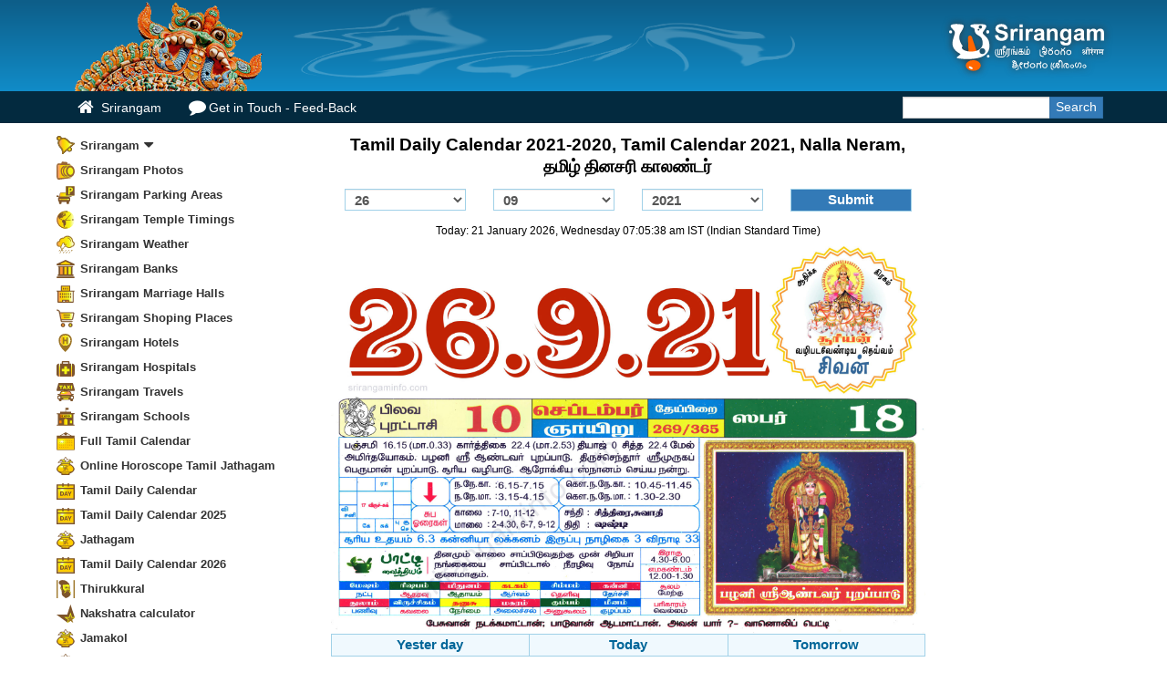

--- FILE ---
content_type: text/html
request_url: https://srirangaminfo.com/Tamil-daily-calendar.php?date=26/09/2021
body_size: 12763
content:
<!DOCTYPE html>
<html lang="en">
    <head>
<meta http-equiv="content-type" content="text/html; charset=UTF-8">
<meta charset="utf-8">
<meta http-equiv="Pragma">
<meta http-equiv="Cache-Control" content="private, max-age=5400, pre-check=5400">
<meta name="keywords" content="tamil daily calendar 2021,tamil, tamil calendar, tamil daily calendar, tamil, tamil calendar, tamil monthly calendar, tamil, tamil calendar, tamil daily calendar, tamil, tamil calendar, tamil monthly calendar,tamil, tamil calendar, tamil daily calendar, nalla neram, nalla neram, ragu kalam, rahu kalam, yema gandam, yema gantam, yama gandam">
<meta name="description" content="tamil daily calendar 2021 2025 2024 2023 2022 2021 - 2010 - now online - wedding dates, nalla neram, daily & monthly calendar, rahu kalam -Begin your journey at a blessed time & lord Sriranganathar." >
<meta name="theme-color" content="#0d5f8b">
<meta name="msapplication-navbutton-color" content="#0d5f8b">
<meta name="mobile-web-app-capable" content="yes">
<meta name="mobile-web-app-status-bar-style" content="#0d5f8b">
<link rel="shortcut icon" href="img/favicon.ico">
<title>★ Tamil Daily Calendar 2021-2020 தமிழ் தினசரி காலண்டர் 2021-2020</title>
<meta name="viewport" content="width=device-width, initial-scale=1.0, maximum-scale=1.0, user-scalable=no">
<link href="s-CSS.php" rel="stylesheet">
        <!--[if lt IE 9]>
          <script src="//html5shim.googlecode.com/svn/trunk/html5.js"></script>
        <![endif]-->
        <link rel="apple-touch-icon" href="img/apple-touch-icon.png">
        <link rel="apple-touch-icon" sizes="72x72" href="img/apple-touch-icon-72x72.png">
        <link rel="apple-touch-icon" sizes="114x114" href="img/apple-touch-icon-114x114.png">
        <script type="text/javascript" src="js-m/jquery.min.js"></script>
        <script type="text/javascript"> var TamilCalcNxt="27/09/2021"; var TamilCalcPrev="25/09/2021";</script>
        <script>
        /*! Zoomify - v0.2.5 - https://github.com/indrimuska/zoomify - (c) 2015 Indri Muska - MIT */

!function(z){Zoomify=function(o,i){var t=this;this._zooming=!1,this._zoomed=!1,this._timeout=null,this.$shadow=null,this.$image=z(o).addClass("zoomify"),this.options=z.extend({},Zoomify.DEFAULTS,this.$image.data(),i),this.$image.on("click",function(){t.zoom()}),z(window).on("resize",function(){t.reposition()}),z(document).on("scroll",function(){t.reposition()}),z(window).on("keyup",function(o){t._zoomed&&27==o.keyCode&&t.zoomOut()})},Zoomify.DEFAULTS={duration:200,easing:"linear",scale:.9},Zoomify.prototype.transition=function(o,i){o.css({"-webkit-transition":i,"-moz-transition":i,"-ms-transition":i,"-o-transition":i,transition:i})},Zoomify.prototype.addTransition=function(o){this.transition(o,"all "+this.options.duration+"ms "+this.options.easing)},Zoomify.prototype.removeTransition=function(o,i){var t=this;clearTimeout(this._timeout),this._timeout=setTimeout(function(){t.transition(o,""),z.isFunction(i)&&i.call(t)},this.options.duration)},Zoomify.prototype.transform=function(o){this.$image.css({"-webkit-transform":o,"-moz-transform":o,"-ms-transform":o,"-o-transform":o,transform:o})},Zoomify.prototype.transformScaleAndTranslate=function(o,i,t,n){this.addTransition(this.$image),this.transform("scale("+o+") translate("+i+"px, "+t+"px)"),this.removeTransition(this.$image,n)},Zoomify.prototype.zoom=function(){this._zooming||(this._zoomed?this.zoomOut():this.zoomIn())},Zoomify.prototype.zoomIn=function(){var o=this,i=this.$image.css("transform");this.transition(this.$image,"none"),this.transform("none");var t=this.$image.offset(),n=this.$image.outerWidth(),s=this.$image.outerHeight(),a=this.$image[0].naturalWidth||1/0,e=this.$image[0].naturalHeight||1/0,m=z(window).width(),r=z(window).height(),h=Math.min(a,m*this.options.scale)/n,d=Math.min(e,r*this.options.scale)/s,f=Math.min(h,d),u=(-t.left+(m-n)/2)/f,c=(-t.top+(r-s)/2+z(document).scrollTop())/f;this.transform(i),this._zooming=!0,this.$image.addClass("zoomed").trigger("zoom-in.zoomify"),setTimeout(function(){o.addShadow(),o.transformScaleAndTranslate(f,u,c,function(){o._zooming=!1,o.$image.trigger("zoom-in-complete.zoomify")}),o._zoomed=!0})},Zoomify.prototype.zoomOut=function(){var o=this;this._zooming=!0,this.$image.trigger("zoom-out.zoomify"),this.transformScaleAndTranslate(1,0,0,function(){o._zooming=!1,o.$image.removeClass("zoomed").trigger("zoom-out-complete.zoomify")}),this.removeShadow(),this._zoomed=!1},Zoomify.prototype.reposition=function(){this._zoomed&&(this.transition(this.$image,"none"),this.zoomIn())},Zoomify.prototype.addShadow=function(){var o=this;this._zoomed||(o.$shadow&&o.$shadow.remove(),this.$shadow=z('<div class="zoomify-shadow"></div>'),z("body").append(this.$shadow),this.addTransition(this.$shadow),this.$shadow.on("click",function(){o.zoomOut()}),setTimeout(function(){o.$shadow.addClass("zoomed")},10))},Zoomify.prototype.removeShadow=function(){var o=this;this.$shadow&&(this.addTransition(this.$shadow),this.$shadow.removeClass("zoomed"),this.$image.one("zoom-out-complete.zoomify",function(){o.$shadow&&o.$shadow.remove(),o.$shadow=null}))},z.fn.zoomify=function(t){return this.each(function(){var o=z(this),i=o.data("zoomify");i||o.data("zoomify",i=new Zoomify(this,"object"==typeof t&&t)),"string"==typeof t&&0<=["zoom","zoomIn","zoomOut","reposition"].indexOf(t)&&i[t]()})}}(jQuery);
        </script>
<style type="text/css">.tamil_daily_calendar {
    line-height: 2.4rem;
    font-size: 1.9rem;
    text-align: center;
    font-weight: bold;
}

.tamil_calendar .btn,
.tamil_calendar select {
    min-width: 85px;
    font-weight: bold;
    border: 1px solid #a1d1e8;
    margin: 10px 0;
}

.tamil_calendar .btn {
    width: 100%;
}

.tamilcalendarnv a {
    color: #006699;
    font-weight: bold;
    font-size: 1.5rem;
}

.tamilcalendarnv {
    margin-top: 10px 0;
    position: relative;
}

.tamil_calendar select,
.tamil_calendar .btn {
    font-weight: bold;
    font-size: 1.5rem;
}

.Tamil-daily-calendar-P,
.Tamil-daily-calendar-C,
.Tamil-daily-calendar-T {
    background: #f0f9fe;
    border: 1px solid #a1d1e8;
}

.Tamil-daily-calendar-P,
.Tamil-daily-calendar-C {
    border-right: none;
}

.tamilcalendar_GFG {
    font-size: 1.9rem;
    font-weight: bold;
    color: #2E2E2E;
    margin-top: 10px;
}
/* --------------- */
.i1 {
  height: 56px;
  background-position: 2px 0px;
}
.i2 {
  height: 56px;
  background-position: -59px 0px;
}
.i3 {
  height: 56px;
  background-position: -117px 0px;
}
.i4 {
  height: 56px;
  background-position: -175px 0px;
}
.i5 {
  height: 56px;
  background-position: -239px 0px;
}
.i6 {
  height: 56px;
  background-position: -294px 0px;
}
.i7 {
  height: 56px;
  background-position: -352px 0px;
}
.i8 {
  height: 56px;
  background-position: -410px 0px;
}
.i9 {
  height: 56px;
  background-position: -468px 0px;
}
.i10 {
  height: 56px;
  background-position: -526px 0px;
}
.i11 {
  height: 56px;
  background-position: -585px 0px;
}
.i12 {
  height: 56px;
  background-position: -641px 0px;
}
.calendaricon {
  border: 5px solid #69c;
  float: left;
  width: 62px;
  height: 62px;
  margin: 0 15px 0 0;
  background-image: url(img/dailycalendaricon.jpg);
  background-repeat: no-repeat;
}
.tamilcalendar-heading
{
    height: 65px; padding:2px 0 !important;
}
.tamilcalendar-title
{
margin:0;
font-size:1.6rem;font-weight: bold;
  }

.arrow {
  border: solid #FF6633;
  border-width: 0 3px 3px 0;
  display: inline-block;
  padding: 3px;
  margin:10px 5px 0 0;
}

.right {
  transform: rotate(-45deg);
  -webkit-transform: rotate(-45deg);
   -webkit-transition: transform .1s linear
}
.down {
  transform: rotate(45deg);
  -webkit-transform: rotate(45deg);
  -webkit-transition: transform .1s linear
}
.tamil_daily_calendar_li
{
    margin-top: 10px;cursor: pointer;
}
.tamil_daily_calendar_li p
{
    font-size:1.2rem; margin-top:2px;
}
.panel-default{
    padding: 5px;border-radius: 0 !important; border:1px solid #DAEDF6;
}
.tamilcalendarcss {
    border-collapse: collapse;
    border-bottom: 1px solid #eee;
    margin: 3px auto 0

}
.tamilcalendarcss th{
    color: #99CCFF;
    } .tamilcalendardiv img
    {
        margin:  0 auto;
    }

/* --------------------------------- */
.zoomify { cursor: pointer; cursor: -webkit-zoom-in; cursor: zoom-in; }
.zoomify.zoomed { cursor: -webkit-zoom-out; cursor: zoom-out; padding: 0; margin: 0; border: none; border-radius: 0; box-shadow: none; position: relative; z-index: 1501; }
.zoomify-shadow { position: fixed; top: 0; left: 0; right: 0; bottom: 0; width: 100%; height: 100%; display: block; z-index: 1500; background: rgba(0, 0, 0 , .3); opacity: 0; }
.zoomify-shadow.zoomed { opacity: 1; cursor: pointer; cursor: -webkit-zoom-out; cursor: zoom-out; }
/* --------------------------------- */
</style> <script>
//Resize window
function resize() {
  if ($(window).width() < 700) {     $('.tamil_calendar_mobile').removeClass('container').addClass('container-fluid');  }
  else
  { $('.tamil_calendar_mobile').removeClass('container-fluid').addClass('container');}
}
$(window).on('resize load', function() {
  resize()
});
</script>
</head>
<body>
 <div id="srirangam_hd">
            <div class="container" id="srirangam_c">
                <div class="row">
                    <div class="col-lg-6 col-md-6 srirangam_rjm"><img src="img/srirangaminfo_heighres.png" height="100" alt="srirangam"></div>
                    <div class="col-lg-6 col-md-6">
                        <div class="pull-right-sm" id="srirangam"><img alt="srirangam" src="img/srirangam.svg" onerror="this.src='img/srirangam.png'"></div>
                    </div>
                </div>
            </div>
        </div>
<!-- Begin Navbar -->
<div id="nav">
  <div class="srirangam_menu navbar navbar-static-top">
    <div class="container">
   <ul class="nav navbar-nav ssr_tp" style="float:left">
        <li class="hidden-lg hidden-md btn_s" id="btn_s">
        <a href="#">
        <span class="hm"></span>
        <span class="hm"></span>
        <span class="hm"></span></a>
        </li>
          <li><a href="/" class="hidden-xs"id="ssr_h"><span class="f home"></span> Srirangam</a></li>
          <li><a href="cmt.php" class="hidden-xs" ><span class="f feedback"></span>Get in Touch - Feed-Back</a></li>
          </ul>
       <form class="navbar-form form-inline navbar-right ml-auto" method="post" action="search">
            <div class="input-group search-box">
                <input type="text" class="form-control">
                <span class="input-group-btn">
                    <button type="submit" class="btn btn-primary"><span>Search</span></button>
                </span>
            </div>
        </form>
      </div>
      </div>
    </div>
<!-- /.navbar -->
<!-- Begin Body -->
<div class="container tamil_calendar_mobile">
<div class="row">
<div id="sidemnu"  class="top fixedsticky col-md-3 col-lg-3 hidden-xs hidden-sm visible-lg visible-md">
<ul id="MainMenu">
<li><a href="#sub1"  class="Srirangamico" title="Srirangam" data-toggle="collapse" data-parent="#MainMenu">Srirangam<span class="f fad"></span></a>
<ul class="collapse" id="sub1">
    <li><a href="Srirangam-Temple.php"  title="Srirangam Temple informations">Srirangam Temple</a></li>
    <li><a href="Srirangam-Vaikunda-Ekadasi.php" title="Srirangam Vaikunda Ekadasi">Srirangam Vaikunda Ekadasi</a></li>
    <li><a href="Srirangam-festivals.php" title="Srirangam Festivals">Srirangam Festivals</a></li>
    <li><a href="Srirangam-History.php" title="Srirangam History">Srirangam History</a></li> 
    <li><a href="Srirangam-Tradition.php" title="Srirangam Tradition">Srirangam Tradition </a> </li>
    <li><a href="Srirangam_%20Alvars.php" title="Srirangam Alvars">Srirangam Alvars</a></li>
    <li><a href="Srirangam-puja.php" title="Srirangam&#039;s Puja">Srirangam&#039;s Puja</a></li>
    <li><a href="Srirangam-Temple-Cholas-Donation.php" title="Srirangam Temple Chola&#039;s Donation">Srirangam Temple Chola&#039;s Donation</a></li>
    <li><a href="Srirangam-Ramanujar-invastion.php" title="Srirangm Ramanujar invasion to Srirangam">Srirangam Ramanujar Invasion</a></li>    
    <li><a href="Srirangam-Temple-Sanctuary.php" title="srirangam Gold Sanctuary">Srirangam Temple Sanctuary</a></li>
    <li><a href="Srirangam_kovil_ozhugu.php" title="Ancient Srirangam Tradition and Rites">Srirangam Tradition and Rites</a></li>
    <li><a href="Srirangam_%20and_Sriranganathar_%20Photos.php" title="Srirangam and Sriranganathar Photos">Srirangam and Sriranganathar Photos</a></li>
    <li><a href="Srirangam-Map.php"  title="Srirangam Map"> Srirangam Map</a></li>
	<li><a href="Free-Web-Directory" title="free link submit">Free Web Directory</a></li>
	<li><a href="tamilnews.php"  title="Tamil news Puthiaythalaimurai tv live">Tamil News</a></li>
	<li><a href="prohithar.php"  title="Sirangam Prohithar List">Srirangam Prohithar</a></li>
</ul>
</li>
<li><a href="/srirangamphotos" title="Srirangam photos" class="SrirangamPhotos">Srirangam Photos</a></li>
<li><a href="Srirangam-parking-areas.php"  title="Srirangam Parking Areas" class="Srirangam-parking-areas">Srirangam Parking Areas</a></li>
<li><a href="Sirangam-Temple-Timings.php"  title="Sirangam Temple Timings" class="Sirangam-Temple-Timings">Srirangam Temple Timings</a></li>
<li><a href="Srirangam-Weather.php"  title="Srirangam Weather" class="s Srirangam-Weather">Srirangam Weather</a></li>
<li><a href="Srirangam-Banks.php"  title="Srirangam Banks" class="s Srirangam-Banks">Srirangam Banks </a></li>
<li><a href="Srirangam-Marriage-Halls.php" title="Srirangam Marriage Halls" class="Srirangam-Marriage-Halls">Srirangam Marriage Halls</a></li>
<li><a href="Srirangam-Shoping-Places.php"  title="Srirangam Shoping Places" class="Srirangam-Shoping-Places">Srirangam Shoping Places</a></li>
<li><a href="Srirangam-Hotels.php" title="Srirangam Srirangam Hotels &amp; Lodge" class="Srirangam-Hotels">Srirangam Hotels</a></li>
        
<li><a href="Srirangam-Hospitals.php"  title="Srirangam Doctors" class="s Srirangam-Hospitals">Srirangam Hospitals</a></li>
<li><a href="Srirangam-Travels.php"  title="Srirangam Travels" class="Srirangam-Travels">Srirangam Travels</a></li>
<li><a href="Srirangam-Schools.php"  title="Srirangam Schools" class="Srirangam-Schools">Srirangam Schools</a></li>
<li><a href="http://tamilcalendarz.com/tamilcalendar.php" title="tamil calendar" class="tamilcalendar">Full Tamil Calendar</a></li>
<li><a href="Jathagam-tamil.php" title="Online Horoscope Tamil Jathagam" class="s Marriage-calculator">Online Horoscope Tamil Jathagam</a></li>
<li><a title="tamil calendar" href="Tamil-daily-calendar.php" class="Tamil-daily-calendar">Tamil Daily Calendar</a></li>
<li><a title="tamil calendar 2025" href="Tamil-daily-calendar.php?y=2025" class="Tamil-daily-calendar">Tamil Daily Calendar 2025</a></li>
<li><a href="free-tamil-jathagam.php" title="Tamil Jathagam" class="s Marriage-calculator">Jathagam</a></li>
<li><a title="tamil calendar 2026" href="Tamil-daily-calendar.php?y=2026" class="Tamil-daily-calendar">Tamil Daily Calendar 2026</a></li>
<li><a href="thirukkural.php"  title="Thirukkural" class="Thirukkural">Thirukkural</a></li>
<li><a href="nakshatra-calculator-find-birth-star.php"  title="Nakshatra calculator" class="s Nakshatra-calculator">Nakshatra calculator</a></li>
<li><a href="jamakol.php" title="Free Jamakol App/Software" class="s Marriage-calculator">Jamakol</a></li>
<li><a href="porutham.php" title="Marriage Match by Star" class="s Marriage-calculator">Marriage calculator</a></li>
<li><a href="srirangam-video.php" title="srirangam video" class="s Srirangam-Video">Srirangam Video</a></li>
<li><a href="search" title="Web Search" class="Web-Search">Web Search</a></li>
<li><a title="Today Petrol Price" href="petrol-price.php" class="Srirangam-parking-areas">Petrol Price Today</a></li>
<li><a title="Today Diesel Price" href="diesel-price.php"  class="Srirangam-parking-areas">Diesel Price Today</a></li>
<li class="menulast"><a rel="nofollow" href="cmt.php"  title="Feed Back" class="s Feed-Back">Comments-Feed Back</a></li>
</ul>
<hr/><h2 class='tamilcalendar-title'>Tamil Calendar Quick Link</h2></hr>
<table class='tamilcalendarcss col-xs-12 hidden-xs hidden-sm visible-lg visible-md'>
<tr><th colspan=7><a href='Tamil-monthly-calendar.php?tamilcalendar=january/2021'  title='Tamil Calendar January 2021'>Tamil Calendar January 2021</a></th></tr>
<tr><th>Sat</th><th>Sun</th><th>Mon</th><th>Tue</th><th>Wed</th><th>Thu</th><th>Fri</th></tr><tr><td>&nbsp;</td><td>&nbsp;</td><td>&nbsp;</td><td>&nbsp;</td><td>&nbsp;</td><td>&nbsp;</td><td><a href='Tamil-daily-calendar.php?date=01/01/2021' title='1 January 2021' >1</a></td></tr><tr><td><a href='Tamil-daily-calendar.php?date=02/01/2021' title='2 January 2021' >2</a></td><td><a href='Tamil-daily-calendar.php?date=03/01/2021' title='3 January 2021' >3</a></td><td><a href='Tamil-daily-calendar.php?date=04/01/2021' title='4 January 2021' >4</a></td><td><a href='Tamil-daily-calendar.php?date=05/01/2021' title='5 January 2021' >5</a></td><td><a href='Tamil-daily-calendar.php?date=06/01/2021' title='6 January 2021' >6</a></td><td><a href='Tamil-daily-calendar.php?date=07/01/2021' title='7 January 2021' >7</a></td><td><a href='Tamil-daily-calendar.php?date=08/01/2021' title='8 January 2021' >8</a></td></tr><tr><td><a href='Tamil-daily-calendar.php?date=09/01/2021' title='9 January 2021' >9</a></td><td><a href='Tamil-daily-calendar.php?date=10/01/2021' title='10 January 2021' >10</a></td><td><a href='Tamil-daily-calendar.php?date=11/01/2021' title='11 January 2021' >11</a></td><td><a href='Tamil-daily-calendar.php?date=12/01/2021' title='12 January 2021' >12</a></td><td><a href='Tamil-daily-calendar.php?date=13/01/2021' title='13 January 2021' >13</a></td><td><a href='Tamil-daily-calendar.php?date=14/01/2021' title='14 January 2021' >14</a></td><td><a href='Tamil-daily-calendar.php?date=15/01/2021' title='15 January 2021' >15</a></td></tr><tr><td><a href='Tamil-daily-calendar.php?date=16/01/2021' title='16 January 2021' >16</a></td><td><a href='Tamil-daily-calendar.php?date=17/01/2021' title='17 January 2021' >17</a></td><td><a href='Tamil-daily-calendar.php?date=18/01/2021' title='18 January 2021' >18</a></td><td><a href='Tamil-daily-calendar.php?date=19/01/2021' title='19 January 2021' >19</a></td><td><a href='Tamil-daily-calendar.php?date=20/01/2021' title='20 January 2021' >20</a></td><td><a href='Tamil-daily-calendar.php?date=21/01/2021' title='21 January 2021' >21</a></td><td><a href='Tamil-daily-calendar.php?date=22/01/2021' title='22 January 2021' >22</a></td></tr><tr><td><a href='Tamil-daily-calendar.php?date=23/01/2021' title='23 January 2021' >23</a></td><td><a href='Tamil-daily-calendar.php?date=24/01/2021' title='24 January 2021' >24</a></td><td><a href='Tamil-daily-calendar.php?date=25/01/2021' title='25 January 2021' >25</a></td><td><a href='Tamil-daily-calendar.php?date=26/01/2021' title='26 January 2021' >26</a></td><td><a href='Tamil-daily-calendar.php?date=27/01/2021' title='27 January 2021' >27</a></td><td><a href='Tamil-daily-calendar.php?date=28/01/2021' title='28 January 2021' >28</a></td><td><a href='Tamil-daily-calendar.php?date=29/01/2021' title='29 January 2021' >29</a></td></tr><tr><td><a href='Tamil-daily-calendar.php?date=30/01/2021' title='30 January 2021' >30</a></td><td><a href='Tamil-daily-calendar.php?date=31/01/2021' title='31 January 2021' >31</a></td><td>&nbsp;</td><td>&nbsp;</td><td>&nbsp;</td><td>&nbsp;</td><td>&nbsp;</td></tr></table><table class='tamilcalendarcss col-xs-12 hidden-xs hidden-sm visible-lg visible-md'>
<tr><th colspan=7><a href='Tamil-monthly-calendar.php?tamilcalendar=february/2021'  title='Tamil Calendar February 2021'>Tamil Calendar February 2021</a></th></tr>
<tr><th>Sat</th><th>Sun</th><th>Mon</th><th>Tue</th><th>Wed</th><th>Thu</th><th>Fri</th></tr><tr><td>&nbsp;</td><td>&nbsp;</td><td><a href='Tamil-daily-calendar.php?date=01/02/2021' title='1 February 2021' >1</a></td><td><a href='Tamil-daily-calendar.php?date=02/02/2021' title='2 February 2021' >2</a></td><td><a href='Tamil-daily-calendar.php?date=03/02/2021' title='3 February 2021' >3</a></td><td><a href='Tamil-daily-calendar.php?date=04/02/2021' title='4 February 2021' >4</a></td><td><a href='Tamil-daily-calendar.php?date=05/02/2021' title='5 February 2021' >5</a></td></tr><tr><td><a href='Tamil-daily-calendar.php?date=06/02/2021' title='6 February 2021' >6</a></td><td><a href='Tamil-daily-calendar.php?date=07/02/2021' title='7 February 2021' >7</a></td><td><a href='Tamil-daily-calendar.php?date=08/02/2021' title='8 February 2021' >8</a></td><td><a href='Tamil-daily-calendar.php?date=09/02/2021' title='9 February 2021' >9</a></td><td><a href='Tamil-daily-calendar.php?date=10/02/2021' title='10 February 2021' >10</a></td><td><a href='Tamil-daily-calendar.php?date=11/02/2021' title='11 February 2021' >11</a></td><td><a href='Tamil-daily-calendar.php?date=12/02/2021' title='12 February 2021' >12</a></td></tr><tr><td><a href='Tamil-daily-calendar.php?date=13/02/2021' title='13 February 2021' >13</a></td><td><a href='Tamil-daily-calendar.php?date=14/02/2021' title='14 February 2021' >14</a></td><td><a href='Tamil-daily-calendar.php?date=15/02/2021' title='15 February 2021' >15</a></td><td><a href='Tamil-daily-calendar.php?date=16/02/2021' title='16 February 2021' >16</a></td><td><a href='Tamil-daily-calendar.php?date=17/02/2021' title='17 February 2021' >17</a></td><td><a href='Tamil-daily-calendar.php?date=18/02/2021' title='18 February 2021' >18</a></td><td><a href='Tamil-daily-calendar.php?date=19/02/2021' title='19 February 2021' >19</a></td></tr><tr><td><a href='Tamil-daily-calendar.php?date=20/02/2021' title='20 February 2021' >20</a></td><td><a href='Tamil-daily-calendar.php?date=21/02/2021' title='21 February 2021' >21</a></td><td><a href='Tamil-daily-calendar.php?date=22/02/2021' title='22 February 2021' >22</a></td><td><a href='Tamil-daily-calendar.php?date=23/02/2021' title='23 February 2021' >23</a></td><td><a href='Tamil-daily-calendar.php?date=24/02/2021' title='24 February 2021' >24</a></td><td><a href='Tamil-daily-calendar.php?date=25/02/2021' title='25 February 2021' >25</a></td><td><a href='Tamil-daily-calendar.php?date=26/02/2021' title='26 February 2021' >26</a></td></tr><tr><td><a href='Tamil-daily-calendar.php?date=27/02/2021' title='27 February 2021' >27</a></td><td><a href='Tamil-daily-calendar.php?date=28/02/2021' title='28 February 2021' >28</a></td><td>&nbsp;</td><td>&nbsp;</td><td>&nbsp;</td><td>&nbsp;</td><td>&nbsp;</td></tr><tr><td>&nbsp;</td><td>&nbsp;</td><td>&nbsp;</td><td>&nbsp;</td><td>&nbsp;</td><td>&nbsp;</td><td>&nbsp;</td></tr></table><table class='tamilcalendarcss col-xs-12 hidden-xs hidden-sm visible-lg visible-md'>
<tr><th colspan=7><a href='Tamil-monthly-calendar.php?tamilcalendar=march/2021'  title='Tamil Calendar March 2021'>Tamil Calendar March 2021</a></th></tr>
<tr><th>Sat</th><th>Sun</th><th>Mon</th><th>Tue</th><th>Wed</th><th>Thu</th><th>Fri</th></tr><tr><td>&nbsp;</td><td>&nbsp;</td><td><a href='Tamil-daily-calendar.php?date=01/03/2021' title='1 March 2021' >1</a></td><td><a href='Tamil-daily-calendar.php?date=02/03/2021' title='2 March 2021' >2</a></td><td><a href='Tamil-daily-calendar.php?date=03/03/2021' title='3 March 2021' >3</a></td><td><a href='Tamil-daily-calendar.php?date=04/03/2021' title='4 March 2021' >4</a></td><td><a href='Tamil-daily-calendar.php?date=05/03/2021' title='5 March 2021' >5</a></td></tr><tr><td><a href='Tamil-daily-calendar.php?date=06/03/2021' title='6 March 2021' >6</a></td><td><a href='Tamil-daily-calendar.php?date=07/03/2021' title='7 March 2021' >7</a></td><td><a href='Tamil-daily-calendar.php?date=08/03/2021' title='8 March 2021' >8</a></td><td><a href='Tamil-daily-calendar.php?date=09/03/2021' title='9 March 2021' >9</a></td><td><a href='Tamil-daily-calendar.php?date=10/03/2021' title='10 March 2021' >10</a></td><td><a href='Tamil-daily-calendar.php?date=11/03/2021' title='11 March 2021' >11</a></td><td><a href='Tamil-daily-calendar.php?date=12/03/2021' title='12 March 2021' >12</a></td></tr><tr><td><a href='Tamil-daily-calendar.php?date=13/03/2021' title='13 March 2021' >13</a></td><td><a href='Tamil-daily-calendar.php?date=14/03/2021' title='14 March 2021' >14</a></td><td><a href='Tamil-daily-calendar.php?date=15/03/2021' title='15 March 2021' >15</a></td><td><a href='Tamil-daily-calendar.php?date=16/03/2021' title='16 March 2021' >16</a></td><td><a href='Tamil-daily-calendar.php?date=17/03/2021' title='17 March 2021' >17</a></td><td><a href='Tamil-daily-calendar.php?date=18/03/2021' title='18 March 2021' >18</a></td><td><a href='Tamil-daily-calendar.php?date=19/03/2021' title='19 March 2021' >19</a></td></tr><tr><td><a href='Tamil-daily-calendar.php?date=20/03/2021' title='20 March 2021' >20</a></td><td><a href='Tamil-daily-calendar.php?date=21/03/2021' title='21 March 2021' >21</a></td><td><a href='Tamil-daily-calendar.php?date=22/03/2021' title='22 March 2021' >22</a></td><td><a href='Tamil-daily-calendar.php?date=23/03/2021' title='23 March 2021' >23</a></td><td><a href='Tamil-daily-calendar.php?date=24/03/2021' title='24 March 2021' >24</a></td><td><a href='Tamil-daily-calendar.php?date=25/03/2021' title='25 March 2021' >25</a></td><td><a href='Tamil-daily-calendar.php?date=26/03/2021' title='26 March 2021' >26</a></td></tr><tr><td><a href='Tamil-daily-calendar.php?date=27/03/2021' title='27 March 2021' >27</a></td><td><a href='Tamil-daily-calendar.php?date=28/03/2021' title='28 March 2021' >28</a></td><td><a href='Tamil-daily-calendar.php?date=29/03/2021' title='29 March 2021' >29</a></td><td><a href='Tamil-daily-calendar.php?date=30/03/2021' title='30 March 2021' >30</a></td><td><a href='Tamil-daily-calendar.php?date=31/03/2021' title='31 March 2021' >31</a></td><td>&nbsp;</td><td>&nbsp;</td></tr><tr><td>&nbsp;</td><td>&nbsp;</td><td>&nbsp;</td><td>&nbsp;</td><td>&nbsp;</td><td>&nbsp;</td><td>&nbsp;</td></tr></table><table class='tamilcalendarcss col-xs-12 hidden-xs hidden-sm visible-lg visible-md'>
<tr><th colspan=7><a href='Tamil-monthly-calendar.php?tamilcalendar=april/2021'  title='Tamil Calendar April 2021'>Tamil Calendar April 2021</a></th></tr>
<tr><th>Sat</th><th>Sun</th><th>Mon</th><th>Tue</th><th>Wed</th><th>Thu</th><th>Fri</th></tr><tr><td>&nbsp;</td><td>&nbsp;</td><td>&nbsp;</td><td>&nbsp;</td><td>&nbsp;</td><td><a href='Tamil-daily-calendar.php?date=01/04/2021' title='1 April 2021' >1</a></td><td><a href='Tamil-daily-calendar.php?date=02/04/2021' title='2 April 2021' >2</a></td></tr><tr><td><a href='Tamil-daily-calendar.php?date=03/04/2021' title='3 April 2021' >3</a></td><td><a href='Tamil-daily-calendar.php?date=04/04/2021' title='4 April 2021' >4</a></td><td><a href='Tamil-daily-calendar.php?date=05/04/2021' title='5 April 2021' >5</a></td><td><a href='Tamil-daily-calendar.php?date=06/04/2021' title='6 April 2021' >6</a></td><td><a href='Tamil-daily-calendar.php?date=07/04/2021' title='7 April 2021' >7</a></td><td><a href='Tamil-daily-calendar.php?date=08/04/2021' title='8 April 2021' >8</a></td><td><a href='Tamil-daily-calendar.php?date=09/04/2021' title='9 April 2021' >9</a></td></tr><tr><td><a href='Tamil-daily-calendar.php?date=10/04/2021' title='10 April 2021' >10</a></td><td><a href='Tamil-daily-calendar.php?date=11/04/2021' title='11 April 2021' >11</a></td><td><a href='Tamil-daily-calendar.php?date=12/04/2021' title='12 April 2021' >12</a></td><td><a href='Tamil-daily-calendar.php?date=13/04/2021' title='13 April 2021' >13</a></td><td><a href='Tamil-daily-calendar.php?date=14/04/2021' title='14 April 2021' >14</a></td><td><a href='Tamil-daily-calendar.php?date=15/04/2021' title='15 April 2021' >15</a></td><td><a href='Tamil-daily-calendar.php?date=16/04/2021' title='16 April 2021' >16</a></td></tr><tr><td><a href='Tamil-daily-calendar.php?date=17/04/2021' title='17 April 2021' >17</a></td><td><a href='Tamil-daily-calendar.php?date=18/04/2021' title='18 April 2021' >18</a></td><td><a href='Tamil-daily-calendar.php?date=19/04/2021' title='19 April 2021' >19</a></td><td><a href='Tamil-daily-calendar.php?date=20/04/2021' title='20 April 2021' >20</a></td><td><a href='Tamil-daily-calendar.php?date=21/04/2021' title='21 April 2021' >21</a></td><td><a href='Tamil-daily-calendar.php?date=22/04/2021' title='22 April 2021' >22</a></td><td><a href='Tamil-daily-calendar.php?date=23/04/2021' title='23 April 2021' >23</a></td></tr><tr><td><a href='Tamil-daily-calendar.php?date=24/04/2021' title='24 April 2021' >24</a></td><td><a href='Tamil-daily-calendar.php?date=25/04/2021' title='25 April 2021' >25</a></td><td><a href='Tamil-daily-calendar.php?date=26/04/2021' title='26 April 2021' >26</a></td><td><a href='Tamil-daily-calendar.php?date=27/04/2021' title='27 April 2021' >27</a></td><td><a href='Tamil-daily-calendar.php?date=28/04/2021' title='28 April 2021' >28</a></td><td><a href='Tamil-daily-calendar.php?date=29/04/2021' title='29 April 2021' >29</a></td><td><a href='Tamil-daily-calendar.php?date=30/04/2021' title='30 April 2021' >30</a></td></tr><tr><td>&nbsp;</td><td>&nbsp;</td><td>&nbsp;</td><td>&nbsp;</td><td>&nbsp;</td><td>&nbsp;</td><td>&nbsp;</td></tr></table><table class='tamilcalendarcss col-xs-12 hidden-xs hidden-sm visible-lg visible-md'>
<tr><th colspan=7><a href='Tamil-monthly-calendar.php?tamilcalendar=may/2021'  title='Tamil Calendar May 2021'>Tamil Calendar May 2021</a></th></tr>
<tr><th>Sat</th><th>Sun</th><th>Mon</th><th>Tue</th><th>Wed</th><th>Thu</th><th>Fri</th></tr><tr><td>&nbsp;</td><td>&nbsp;</td><td>&nbsp;</td><td>&nbsp;</td><td>&nbsp;</td><td>&nbsp;</td><td>&nbsp;</td></tr><tr><td><a href='Tamil-daily-calendar.php?date=01/05/2021' title='1 May 2021' >1</a></td><td><a href='Tamil-daily-calendar.php?date=02/05/2021' title='2 May 2021' >2</a></td><td><a href='Tamil-daily-calendar.php?date=03/05/2021' title='3 May 2021' >3</a></td><td><a href='Tamil-daily-calendar.php?date=04/05/2021' title='4 May 2021' >4</a></td><td><a href='Tamil-daily-calendar.php?date=05/05/2021' title='5 May 2021' >5</a></td><td><a href='Tamil-daily-calendar.php?date=06/05/2021' title='6 May 2021' >6</a></td><td><a href='Tamil-daily-calendar.php?date=07/05/2021' title='7 May 2021' >7</a></td></tr><tr><td><a href='Tamil-daily-calendar.php?date=08/05/2021' title='8 May 2021' >8</a></td><td><a href='Tamil-daily-calendar.php?date=09/05/2021' title='9 May 2021' >9</a></td><td><a href='Tamil-daily-calendar.php?date=10/05/2021' title='10 May 2021' >10</a></td><td><a href='Tamil-daily-calendar.php?date=11/05/2021' title='11 May 2021' >11</a></td><td><a href='Tamil-daily-calendar.php?date=12/05/2021' title='12 May 2021' >12</a></td><td><a href='Tamil-daily-calendar.php?date=13/05/2021' title='13 May 2021' >13</a></td><td><a href='Tamil-daily-calendar.php?date=14/05/2021' title='14 May 2021' >14</a></td></tr><tr><td><a href='Tamil-daily-calendar.php?date=15/05/2021' title='15 May 2021' >15</a></td><td><a href='Tamil-daily-calendar.php?date=16/05/2021' title='16 May 2021' >16</a></td><td><a href='Tamil-daily-calendar.php?date=17/05/2021' title='17 May 2021' >17</a></td><td><a href='Tamil-daily-calendar.php?date=18/05/2021' title='18 May 2021' >18</a></td><td><a href='Tamil-daily-calendar.php?date=19/05/2021' title='19 May 2021' >19</a></td><td><a href='Tamil-daily-calendar.php?date=20/05/2021' title='20 May 2021' >20</a></td><td><a href='Tamil-daily-calendar.php?date=21/05/2021' title='21 May 2021' >21</a></td></tr><tr><td><a href='Tamil-daily-calendar.php?date=22/05/2021' title='22 May 2021' >22</a></td><td><a href='Tamil-daily-calendar.php?date=23/05/2021' title='23 May 2021' >23</a></td><td><a href='Tamil-daily-calendar.php?date=24/05/2021' title='24 May 2021' >24</a></td><td><a href='Tamil-daily-calendar.php?date=25/05/2021' title='25 May 2021' >25</a></td><td><a href='Tamil-daily-calendar.php?date=26/05/2021' title='26 May 2021' >26</a></td><td><a href='Tamil-daily-calendar.php?date=27/05/2021' title='27 May 2021' >27</a></td><td><a href='Tamil-daily-calendar.php?date=28/05/2021' title='28 May 2021' >28</a></td></tr><tr><td><a href='Tamil-daily-calendar.php?date=29/05/2021' title='29 May 2021' >29</a></td><td><a href='Tamil-daily-calendar.php?date=30/05/2021' title='30 May 2021' >30</a></td><td><a href='Tamil-daily-calendar.php?date=31/05/2021' title='31 May 2021' >31</a></td><td>&nbsp;</td><td>&nbsp;</td><td>&nbsp;</td><td>&nbsp;</td></tr></table><table class='tamilcalendarcss col-xs-12 hidden-xs hidden-sm visible-lg visible-md'>
<tr><th colspan=7><a href='Tamil-monthly-calendar.php?tamilcalendar=june/2021'  title='Tamil Calendar June 2021'>Tamil Calendar June 2021</a></th></tr>
<tr><th>Sat</th><th>Sun</th><th>Mon</th><th>Tue</th><th>Wed</th><th>Thu</th><th>Fri</th></tr><tr><td>&nbsp;</td><td>&nbsp;</td><td>&nbsp;</td><td><a href='Tamil-daily-calendar.php?date=01/06/2021' title='1 June 2021' >1</a></td><td><a href='Tamil-daily-calendar.php?date=02/06/2021' title='2 June 2021' >2</a></td><td><a href='Tamil-daily-calendar.php?date=03/06/2021' title='3 June 2021' >3</a></td><td><a href='Tamil-daily-calendar.php?date=04/06/2021' title='4 June 2021' >4</a></td></tr><tr><td><a href='Tamil-daily-calendar.php?date=05/06/2021' title='5 June 2021' >5</a></td><td><a href='Tamil-daily-calendar.php?date=06/06/2021' title='6 June 2021' >6</a></td><td><a href='Tamil-daily-calendar.php?date=07/06/2021' title='7 June 2021' >7</a></td><td><a href='Tamil-daily-calendar.php?date=08/06/2021' title='8 June 2021' >8</a></td><td><a href='Tamil-daily-calendar.php?date=09/06/2021' title='9 June 2021' >9</a></td><td><a href='Tamil-daily-calendar.php?date=10/06/2021' title='10 June 2021' >10</a></td><td><a href='Tamil-daily-calendar.php?date=11/06/2021' title='11 June 2021' >11</a></td></tr><tr><td><a href='Tamil-daily-calendar.php?date=12/06/2021' title='12 June 2021' >12</a></td><td><a href='Tamil-daily-calendar.php?date=13/06/2021' title='13 June 2021' >13</a></td><td><a href='Tamil-daily-calendar.php?date=14/06/2021' title='14 June 2021' >14</a></td><td><a href='Tamil-daily-calendar.php?date=15/06/2021' title='15 June 2021' >15</a></td><td><a href='Tamil-daily-calendar.php?date=16/06/2021' title='16 June 2021' >16</a></td><td><a href='Tamil-daily-calendar.php?date=17/06/2021' title='17 June 2021' >17</a></td><td><a href='Tamil-daily-calendar.php?date=18/06/2021' title='18 June 2021' >18</a></td></tr><tr><td><a href='Tamil-daily-calendar.php?date=19/06/2021' title='19 June 2021' >19</a></td><td><a href='Tamil-daily-calendar.php?date=20/06/2021' title='20 June 2021' >20</a></td><td><a href='Tamil-daily-calendar.php?date=21/06/2021' title='21 June 2021' >21</a></td><td><a href='Tamil-daily-calendar.php?date=22/06/2021' title='22 June 2021' >22</a></td><td><a href='Tamil-daily-calendar.php?date=23/06/2021' title='23 June 2021' >23</a></td><td><a href='Tamil-daily-calendar.php?date=24/06/2021' title='24 June 2021' >24</a></td><td><a href='Tamil-daily-calendar.php?date=25/06/2021' title='25 June 2021' >25</a></td></tr><tr><td><a href='Tamil-daily-calendar.php?date=26/06/2021' title='26 June 2021' >26</a></td><td><a href='Tamil-daily-calendar.php?date=27/06/2021' title='27 June 2021' >27</a></td><td><a href='Tamil-daily-calendar.php?date=28/06/2021' title='28 June 2021' >28</a></td><td><a href='Tamil-daily-calendar.php?date=29/06/2021' title='29 June 2021' >29</a></td><td><a href='Tamil-daily-calendar.php?date=30/06/2021' title='30 June 2021' >30</a></td><td>&nbsp;</td><td>&nbsp;</td></tr><tr><td>&nbsp;</td><td>&nbsp;</td><td>&nbsp;</td><td>&nbsp;</td><td>&nbsp;</td><td>&nbsp;</td><td>&nbsp;</td></tr></table><table class='tamilcalendarcss col-xs-12 hidden-xs hidden-sm visible-lg visible-md'>
<tr><th colspan=7><a href='Tamil-monthly-calendar.php?tamilcalendar=july/2021'  title='Tamil Calendar July 2021'>Tamil Calendar July 2021</a></th></tr>
<tr><th>Sat</th><th>Sun</th><th>Mon</th><th>Tue</th><th>Wed</th><th>Thu</th><th>Fri</th></tr><tr><td>&nbsp;</td><td>&nbsp;</td><td>&nbsp;</td><td>&nbsp;</td><td>&nbsp;</td><td><a href='Tamil-daily-calendar.php?date=01/07/2021' title='1 July 2021' >1</a></td><td><a href='Tamil-daily-calendar.php?date=02/07/2021' title='2 July 2021' >2</a></td></tr><tr><td><a href='Tamil-daily-calendar.php?date=03/07/2021' title='3 July 2021' >3</a></td><td><a href='Tamil-daily-calendar.php?date=04/07/2021' title='4 July 2021' >4</a></td><td><a href='Tamil-daily-calendar.php?date=05/07/2021' title='5 July 2021' >5</a></td><td><a href='Tamil-daily-calendar.php?date=06/07/2021' title='6 July 2021' >6</a></td><td><a href='Tamil-daily-calendar.php?date=07/07/2021' title='7 July 2021' >7</a></td><td><a href='Tamil-daily-calendar.php?date=08/07/2021' title='8 July 2021' >8</a></td><td><a href='Tamil-daily-calendar.php?date=09/07/2021' title='9 July 2021' >9</a></td></tr><tr><td><a href='Tamil-daily-calendar.php?date=10/07/2021' title='10 July 2021' >10</a></td><td><a href='Tamil-daily-calendar.php?date=11/07/2021' title='11 July 2021' >11</a></td><td><a href='Tamil-daily-calendar.php?date=12/07/2021' title='12 July 2021' >12</a></td><td><a href='Tamil-daily-calendar.php?date=13/07/2021' title='13 July 2021' >13</a></td><td><a href='Tamil-daily-calendar.php?date=14/07/2021' title='14 July 2021' >14</a></td><td><a href='Tamil-daily-calendar.php?date=15/07/2021' title='15 July 2021' >15</a></td><td><a href='Tamil-daily-calendar.php?date=16/07/2021' title='16 July 2021' >16</a></td></tr><tr><td><a href='Tamil-daily-calendar.php?date=17/07/2021' title='17 July 2021' >17</a></td><td><a href='Tamil-daily-calendar.php?date=18/07/2021' title='18 July 2021' >18</a></td><td><a href='Tamil-daily-calendar.php?date=19/07/2021' title='19 July 2021' >19</a></td><td><a href='Tamil-daily-calendar.php?date=20/07/2021' title='20 July 2021' >20</a></td><td><a href='Tamil-daily-calendar.php?date=21/07/2021' title='21 July 2021' >21</a></td><td><a href='Tamil-daily-calendar.php?date=22/07/2021' title='22 July 2021' >22</a></td><td><a href='Tamil-daily-calendar.php?date=23/07/2021' title='23 July 2021' >23</a></td></tr><tr><td><a href='Tamil-daily-calendar.php?date=24/07/2021' title='24 July 2021' >24</a></td><td><a href='Tamil-daily-calendar.php?date=25/07/2021' title='25 July 2021' >25</a></td><td><a href='Tamil-daily-calendar.php?date=26/07/2021' title='26 July 2021' >26</a></td><td><a href='Tamil-daily-calendar.php?date=27/07/2021' title='27 July 2021' >27</a></td><td><a href='Tamil-daily-calendar.php?date=28/07/2021' title='28 July 2021' >28</a></td><td><a href='Tamil-daily-calendar.php?date=29/07/2021' title='29 July 2021' >29</a></td><td><a href='Tamil-daily-calendar.php?date=30/07/2021' title='30 July 2021' >30</a></td></tr><tr><td><a href='Tamil-daily-calendar.php?date=31/07/2021' title='31 July 2021' >31</a></td><td>&nbsp;</td><td>&nbsp;</td><td>&nbsp;</td><td>&nbsp;</td><td>&nbsp;</td><td>&nbsp;</td></tr></table><table class='tamilcalendarcss col-xs-12 hidden-xs hidden-sm visible-lg visible-md'>
<tr><th colspan=7><a href='Tamil-monthly-calendar.php?tamilcalendar=august/2021'  title='Tamil Calendar August 2021'>Tamil Calendar August 2021</a></th></tr>
<tr><th>Sat</th><th>Sun</th><th>Mon</th><th>Tue</th><th>Wed</th><th>Thu</th><th>Fri</th></tr><tr><td>&nbsp;</td><td><a href='Tamil-daily-calendar.php?date=01/08/2021' title='1 August 2021' >1</a></td><td><a href='Tamil-daily-calendar.php?date=02/08/2021' title='2 August 2021' >2</a></td><td><a href='Tamil-daily-calendar.php?date=03/08/2021' title='3 August 2021' >3</a></td><td><a href='Tamil-daily-calendar.php?date=04/08/2021' title='4 August 2021' >4</a></td><td><a href='Tamil-daily-calendar.php?date=05/08/2021' title='5 August 2021' >5</a></td><td><a href='Tamil-daily-calendar.php?date=06/08/2021' title='6 August 2021' >6</a></td></tr><tr><td><a href='Tamil-daily-calendar.php?date=07/08/2021' title='7 August 2021' >7</a></td><td><a href='Tamil-daily-calendar.php?date=08/08/2021' title='8 August 2021' >8</a></td><td><a href='Tamil-daily-calendar.php?date=09/08/2021' title='9 August 2021' >9</a></td><td><a href='Tamil-daily-calendar.php?date=10/08/2021' title='10 August 2021' >10</a></td><td><a href='Tamil-daily-calendar.php?date=11/08/2021' title='11 August 2021' >11</a></td><td><a href='Tamil-daily-calendar.php?date=12/08/2021' title='12 August 2021' >12</a></td><td><a href='Tamil-daily-calendar.php?date=13/08/2021' title='13 August 2021' >13</a></td></tr><tr><td><a href='Tamil-daily-calendar.php?date=14/08/2021' title='14 August 2021' >14</a></td><td><a href='Tamil-daily-calendar.php?date=15/08/2021' title='15 August 2021' >15</a></td><td><a href='Tamil-daily-calendar.php?date=16/08/2021' title='16 August 2021' >16</a></td><td><a href='Tamil-daily-calendar.php?date=17/08/2021' title='17 August 2021' >17</a></td><td><a href='Tamil-daily-calendar.php?date=18/08/2021' title='18 August 2021' >18</a></td><td><a href='Tamil-daily-calendar.php?date=19/08/2021' title='19 August 2021' >19</a></td><td><a href='Tamil-daily-calendar.php?date=20/08/2021' title='20 August 2021' >20</a></td></tr><tr><td><a href='Tamil-daily-calendar.php?date=21/08/2021' title='21 August 2021' >21</a></td><td><a href='Tamil-daily-calendar.php?date=22/08/2021' title='22 August 2021' >22</a></td><td><a href='Tamil-daily-calendar.php?date=23/08/2021' title='23 August 2021' >23</a></td><td><a href='Tamil-daily-calendar.php?date=24/08/2021' title='24 August 2021' >24</a></td><td><a href='Tamil-daily-calendar.php?date=25/08/2021' title='25 August 2021' >25</a></td><td><a href='Tamil-daily-calendar.php?date=26/08/2021' title='26 August 2021' >26</a></td><td><a href='Tamil-daily-calendar.php?date=27/08/2021' title='27 August 2021' >27</a></td></tr><tr><td><a href='Tamil-daily-calendar.php?date=28/08/2021' title='28 August 2021' >28</a></td><td><a href='Tamil-daily-calendar.php?date=29/08/2021' title='29 August 2021' >29</a></td><td><a href='Tamil-daily-calendar.php?date=30/08/2021' title='30 August 2021' >30</a></td><td><a href='Tamil-daily-calendar.php?date=31/08/2021' title='31 August 2021' >31</a></td><td>&nbsp;</td><td>&nbsp;</td><td>&nbsp;</td></tr><tr><td>&nbsp;</td><td>&nbsp;</td><td>&nbsp;</td><td>&nbsp;</td><td>&nbsp;</td><td>&nbsp;</td><td>&nbsp;</td></tr></table><table class='tamilcalendarcss col-xs-12 hidden-xs hidden-sm visible-lg visible-md'>
<tr><th colspan=7><a href='Tamil-monthly-calendar.php?tamilcalendar=september/2021'  title='Tamil Calendar September 2021'>Tamil Calendar September 2021</a></th></tr>
<tr><th>Sat</th><th>Sun</th><th>Mon</th><th>Tue</th><th>Wed</th><th>Thu</th><th>Fri</th></tr><tr><td>&nbsp;</td><td>&nbsp;</td><td>&nbsp;</td><td>&nbsp;</td><td><a href='Tamil-daily-calendar.php?date=01/09/2021' title='1 September 2021' >1</a></td><td><a href='Tamil-daily-calendar.php?date=02/09/2021' title='2 September 2021' >2</a></td><td><a href='Tamil-daily-calendar.php?date=03/09/2021' title='3 September 2021' >3</a></td></tr><tr><td><a href='Tamil-daily-calendar.php?date=04/09/2021' title='4 September 2021' >4</a></td><td><a href='Tamil-daily-calendar.php?date=05/09/2021' title='5 September 2021' >5</a></td><td><a href='Tamil-daily-calendar.php?date=06/09/2021' title='6 September 2021' >6</a></td><td><a href='Tamil-daily-calendar.php?date=07/09/2021' title='7 September 2021' >7</a></td><td><a href='Tamil-daily-calendar.php?date=08/09/2021' title='8 September 2021' >8</a></td><td><a href='Tamil-daily-calendar.php?date=09/09/2021' title='9 September 2021' >9</a></td><td><a href='Tamil-daily-calendar.php?date=10/09/2021' title='10 September 2021' >10</a></td></tr><tr><td><a href='Tamil-daily-calendar.php?date=11/09/2021' title='11 September 2021' >11</a></td><td><a href='Tamil-daily-calendar.php?date=12/09/2021' title='12 September 2021' >12</a></td><td><a href='Tamil-daily-calendar.php?date=13/09/2021' title='13 September 2021' >13</a></td><td><a href='Tamil-daily-calendar.php?date=14/09/2021' title='14 September 2021' >14</a></td><td><a href='Tamil-daily-calendar.php?date=15/09/2021' title='15 September 2021' >15</a></td><td><a href='Tamil-daily-calendar.php?date=16/09/2021' title='16 September 2021' >16</a></td><td><a href='Tamil-daily-calendar.php?date=17/09/2021' title='17 September 2021' >17</a></td></tr><tr><td><a href='Tamil-daily-calendar.php?date=18/09/2021' title='18 September 2021' >18</a></td><td><a href='Tamil-daily-calendar.php?date=19/09/2021' title='19 September 2021' >19</a></td><td><a href='Tamil-daily-calendar.php?date=20/09/2021' title='20 September 2021' >20</a></td><td><a href='Tamil-daily-calendar.php?date=21/09/2021' title='21 September 2021' >21</a></td><td><a href='Tamil-daily-calendar.php?date=22/09/2021' title='22 September 2021' >22</a></td><td><a href='Tamil-daily-calendar.php?date=23/09/2021' title='23 September 2021' >23</a></td><td><a href='Tamil-daily-calendar.php?date=24/09/2021' title='24 September 2021' >24</a></td></tr><tr><td><a href='Tamil-daily-calendar.php?date=25/09/2021' title='25 September 2021' >25</a></td><td><a href='Tamil-daily-calendar.php?date=26/09/2021' title='26 September 2021' >26</a></td><td><a href='Tamil-daily-calendar.php?date=27/09/2021' title='27 September 2021' >27</a></td><td><a href='Tamil-daily-calendar.php?date=28/09/2021' title='28 September 2021' >28</a></td><td><a href='Tamil-daily-calendar.php?date=29/09/2021' title='29 September 2021' >29</a></td><td><a href='Tamil-daily-calendar.php?date=30/09/2021' title='30 September 2021' >30</a></td><td>&nbsp;</td></tr><tr><td>&nbsp;</td><td>&nbsp;</td><td>&nbsp;</td><td>&nbsp;</td><td>&nbsp;</td><td>&nbsp;</td><td>&nbsp;</td></tr></table><table class='tamilcalendarcss col-xs-12 hidden-xs hidden-sm visible-lg visible-md'>
<tr><th colspan=7><a href='Tamil-monthly-calendar.php?tamilcalendar=october/2021'  title='Tamil Calendar October 2021'>Tamil Calendar October 2021</a></th></tr>
<tr><th>Sat</th><th>Sun</th><th>Mon</th><th>Tue</th><th>Wed</th><th>Thu</th><th>Fri</th></tr><tr><td>&nbsp;</td><td>&nbsp;</td><td>&nbsp;</td><td>&nbsp;</td><td>&nbsp;</td><td>&nbsp;</td><td><a href='Tamil-daily-calendar.php?date=01/10/2021' title='1 October 2021' >1</a></td></tr><tr><td><a href='Tamil-daily-calendar.php?date=02/10/2021' title='2 October 2021' >2</a></td><td><a href='Tamil-daily-calendar.php?date=03/10/2021' title='3 October 2021' >3</a></td><td><a href='Tamil-daily-calendar.php?date=04/10/2021' title='4 October 2021' >4</a></td><td><a href='Tamil-daily-calendar.php?date=05/10/2021' title='5 October 2021' >5</a></td><td><a href='Tamil-daily-calendar.php?date=06/10/2021' title='6 October 2021' >6</a></td><td><a href='Tamil-daily-calendar.php?date=07/10/2021' title='7 October 2021' >7</a></td><td><a href='Tamil-daily-calendar.php?date=08/10/2021' title='8 October 2021' >8</a></td></tr><tr><td><a href='Tamil-daily-calendar.php?date=09/10/2021' title='9 October 2021' >9</a></td><td><a href='Tamil-daily-calendar.php?date=10/10/2021' title='10 October 2021' >10</a></td><td><a href='Tamil-daily-calendar.php?date=11/10/2021' title='11 October 2021' >11</a></td><td><a href='Tamil-daily-calendar.php?date=12/10/2021' title='12 October 2021' >12</a></td><td><a href='Tamil-daily-calendar.php?date=13/10/2021' title='13 October 2021' >13</a></td><td><a href='Tamil-daily-calendar.php?date=14/10/2021' title='14 October 2021' >14</a></td><td><a href='Tamil-daily-calendar.php?date=15/10/2021' title='15 October 2021' >15</a></td></tr><tr><td><a href='Tamil-daily-calendar.php?date=16/10/2021' title='16 October 2021' >16</a></td><td><a href='Tamil-daily-calendar.php?date=17/10/2021' title='17 October 2021' >17</a></td><td><a href='Tamil-daily-calendar.php?date=18/10/2021' title='18 October 2021' >18</a></td><td><a href='Tamil-daily-calendar.php?date=19/10/2021' title='19 October 2021' >19</a></td><td><a href='Tamil-daily-calendar.php?date=20/10/2021' title='20 October 2021' >20</a></td><td><a href='Tamil-daily-calendar.php?date=21/10/2021' title='21 October 2021' >21</a></td><td><a href='Tamil-daily-calendar.php?date=22/10/2021' title='22 October 2021' >22</a></td></tr><tr><td><a href='Tamil-daily-calendar.php?date=23/10/2021' title='23 October 2021' >23</a></td><td><a href='Tamil-daily-calendar.php?date=24/10/2021' title='24 October 2021' >24</a></td><td><a href='Tamil-daily-calendar.php?date=25/10/2021' title='25 October 2021' >25</a></td><td><a href='Tamil-daily-calendar.php?date=26/10/2021' title='26 October 2021' >26</a></td><td><a href='Tamil-daily-calendar.php?date=27/10/2021' title='27 October 2021' >27</a></td><td><a href='Tamil-daily-calendar.php?date=28/10/2021' title='28 October 2021' >28</a></td><td><a href='Tamil-daily-calendar.php?date=29/10/2021' title='29 October 2021' >29</a></td></tr><tr><td><a href='Tamil-daily-calendar.php?date=30/10/2021' title='30 October 2021' >30</a></td><td><a href='Tamil-daily-calendar.php?date=31/10/2021' title='31 October 2021' >31</a></td><td>&nbsp;</td><td>&nbsp;</td><td>&nbsp;</td><td>&nbsp;</td><td>&nbsp;</td></tr></table><table class='tamilcalendarcss col-xs-12 hidden-xs hidden-sm visible-lg visible-md'>
<tr><th colspan=7><a href='Tamil-monthly-calendar.php?tamilcalendar=november/2021'  title='Tamil Calendar November 2021'>Tamil Calendar November 2021</a></th></tr>
<tr><th>Sat</th><th>Sun</th><th>Mon</th><th>Tue</th><th>Wed</th><th>Thu</th><th>Fri</th></tr><tr><td>&nbsp;</td><td>&nbsp;</td><td><a href='Tamil-daily-calendar.php?date=01/11/2021' title='1 November 2021' >1</a></td><td><a href='Tamil-daily-calendar.php?date=02/11/2021' title='2 November 2021' >2</a></td><td><a href='Tamil-daily-calendar.php?date=03/11/2021' title='3 November 2021' >3</a></td><td><a href='Tamil-daily-calendar.php?date=04/11/2021' title='4 November 2021' >4</a></td><td><a href='Tamil-daily-calendar.php?date=05/11/2021' title='5 November 2021' >5</a></td></tr><tr><td><a href='Tamil-daily-calendar.php?date=06/11/2021' title='6 November 2021' >6</a></td><td><a href='Tamil-daily-calendar.php?date=07/11/2021' title='7 November 2021' >7</a></td><td><a href='Tamil-daily-calendar.php?date=08/11/2021' title='8 November 2021' >8</a></td><td><a href='Tamil-daily-calendar.php?date=09/11/2021' title='9 November 2021' >9</a></td><td><a href='Tamil-daily-calendar.php?date=10/11/2021' title='10 November 2021' >10</a></td><td><a href='Tamil-daily-calendar.php?date=11/11/2021' title='11 November 2021' >11</a></td><td><a href='Tamil-daily-calendar.php?date=12/11/2021' title='12 November 2021' >12</a></td></tr><tr><td><a href='Tamil-daily-calendar.php?date=13/11/2021' title='13 November 2021' >13</a></td><td><a href='Tamil-daily-calendar.php?date=14/11/2021' title='14 November 2021' >14</a></td><td><a href='Tamil-daily-calendar.php?date=15/11/2021' title='15 November 2021' >15</a></td><td><a href='Tamil-daily-calendar.php?date=16/11/2021' title='16 November 2021' >16</a></td><td><a href='Tamil-daily-calendar.php?date=17/11/2021' title='17 November 2021' >17</a></td><td><a href='Tamil-daily-calendar.php?date=18/11/2021' title='18 November 2021' >18</a></td><td><a href='Tamil-daily-calendar.php?date=19/11/2021' title='19 November 2021' >19</a></td></tr><tr><td><a href='Tamil-daily-calendar.php?date=20/11/2021' title='20 November 2021' >20</a></td><td><a href='Tamil-daily-calendar.php?date=21/11/2021' title='21 November 2021' >21</a></td><td><a href='Tamil-daily-calendar.php?date=22/11/2021' title='22 November 2021' >22</a></td><td><a href='Tamil-daily-calendar.php?date=23/11/2021' title='23 November 2021' >23</a></td><td><a href='Tamil-daily-calendar.php?date=24/11/2021' title='24 November 2021' >24</a></td><td><a href='Tamil-daily-calendar.php?date=25/11/2021' title='25 November 2021' >25</a></td><td><a href='Tamil-daily-calendar.php?date=26/11/2021' title='26 November 2021' >26</a></td></tr><tr><td><a href='Tamil-daily-calendar.php?date=27/11/2021' title='27 November 2021' >27</a></td><td><a href='Tamil-daily-calendar.php?date=28/11/2021' title='28 November 2021' >28</a></td><td><a href='Tamil-daily-calendar.php?date=29/11/2021' title='29 November 2021' >29</a></td><td><a href='Tamil-daily-calendar.php?date=30/11/2021' title='30 November 2021' >30</a></td><td>&nbsp;</td><td>&nbsp;</td><td>&nbsp;</td></tr><tr><td>&nbsp;</td><td>&nbsp;</td><td>&nbsp;</td><td>&nbsp;</td><td>&nbsp;</td><td>&nbsp;</td><td>&nbsp;</td></tr></table><table class='tamilcalendarcss col-xs-12 hidden-xs hidden-sm visible-lg visible-md'>
<tr><th colspan=7><a href='Tamil-monthly-calendar.php?tamilcalendar=december/2021'  title='Tamil Calendar December 2021'>Tamil Calendar December 2021</a></th></tr>
<tr><th>Sat</th><th>Sun</th><th>Mon</th><th>Tue</th><th>Wed</th><th>Thu</th><th>Fri</th></tr><tr><td>&nbsp;</td><td>&nbsp;</td><td>&nbsp;</td><td>&nbsp;</td><td><a href='Tamil-daily-calendar.php?date=01/12/2021' title='1 December 2021' >1</a></td><td><a href='Tamil-daily-calendar.php?date=02/12/2021' title='2 December 2021' >2</a></td><td><a href='Tamil-daily-calendar.php?date=03/12/2021' title='3 December 2021' >3</a></td></tr><tr><td><a href='Tamil-daily-calendar.php?date=04/12/2021' title='4 December 2021' >4</a></td><td><a href='Tamil-daily-calendar.php?date=05/12/2021' title='5 December 2021' >5</a></td><td><a href='Tamil-daily-calendar.php?date=06/12/2021' title='6 December 2021' >6</a></td><td><a href='Tamil-daily-calendar.php?date=07/12/2021' title='7 December 2021' >7</a></td><td><a href='Tamil-daily-calendar.php?date=08/12/2021' title='8 December 2021' >8</a></td><td><a href='Tamil-daily-calendar.php?date=09/12/2021' title='9 December 2021' >9</a></td><td><a href='Tamil-daily-calendar.php?date=10/12/2021' title='10 December 2021' >10</a></td></tr><tr><td><a href='Tamil-daily-calendar.php?date=11/12/2021' title='11 December 2021' >11</a></td><td><a href='Tamil-daily-calendar.php?date=12/12/2021' title='12 December 2021' >12</a></td><td><a href='Tamil-daily-calendar.php?date=13/12/2021' title='13 December 2021' >13</a></td><td><a href='Tamil-daily-calendar.php?date=14/12/2021' title='14 December 2021' >14</a></td><td><a href='Tamil-daily-calendar.php?date=15/12/2021' title='15 December 2021' >15</a></td><td><a href='Tamil-daily-calendar.php?date=16/12/2021' title='16 December 2021' >16</a></td><td><a href='Tamil-daily-calendar.php?date=17/12/2021' title='17 December 2021' >17</a></td></tr><tr><td><a href='Tamil-daily-calendar.php?date=18/12/2021' title='18 December 2021' >18</a></td><td><a href='Tamil-daily-calendar.php?date=19/12/2021' title='19 December 2021' >19</a></td><td><a href='Tamil-daily-calendar.php?date=20/12/2021' title='20 December 2021' >20</a></td><td><a href='Tamil-daily-calendar.php?date=21/12/2021' title='21 December 2021' >21</a></td><td><a href='Tamil-daily-calendar.php?date=22/12/2021' title='22 December 2021' >22</a></td><td><a href='Tamil-daily-calendar.php?date=23/12/2021' title='23 December 2021' >23</a></td><td><a href='Tamil-daily-calendar.php?date=24/12/2021' title='24 December 2021' >24</a></td></tr><tr><td><a href='Tamil-daily-calendar.php?date=25/12/2021' title='25 December 2021' >25</a></td><td><a href='Tamil-daily-calendar.php?date=26/12/2021' title='26 December 2021' >26</a></td><td><a href='Tamil-daily-calendar.php?date=27/12/2021' title='27 December 2021' >27</a></td><td><a href='Tamil-daily-calendar.php?date=28/12/2021' title='28 December 2021' >28</a></td><td><a href='Tamil-daily-calendar.php?date=29/12/2021' title='29 December 2021' >29</a></td><td><a href='Tamil-daily-calendar.php?date=30/12/2021' title='30 December 2021' >30</a></td><td><a href='Tamil-daily-calendar.php?date=31/12/2021' title='31 December 2021' >31</a></td></tr><tr><td>&nbsp;</td><td>&nbsp;</td><td>&nbsp;</td><td>&nbsp;</td><td>&nbsp;</td><td>&nbsp;</td><td>&nbsp;</td></tr></table></div>
<div class="col-md-9 col-lg-7 srirangam">
    <h1 class="tamil_daily_calendar">Tamil Daily Calendar 2021-2020, Tamil Calendar 2021, Nalla Neram, தமிழ் தினசரி காலண்டர்</h1>
<div class="row">
<div class="col-sm-12">
<div class="clearfix"></div>
 <div class="col-sm-12">
<div class="row tamil_calendar"> <form id="tamilcalender_frm" action="/Tamil-daily-calendar.php" method="post">
<div class="col-xs-3 text-center"> <select class="form-control" name="dt" id="dt" data-role="none"><option selected value="26">26</option><option value="01">01</option><option value="02">02</option><option value="03">03</option><option value="04">04</option><option value="05">05</option><option value="06">06</option><option value="07">07</option><option value="08">08</option><option value="09">09</option><option value="10">10</option><option value="11">11</option><option value="12">12</option><option value="13">13</option><option value="14">14</option><option value="15">15</option><option value="16">16</option><option value="17">17</option><option value="18">18</option><option value="19">19</option><option value="20">20</option>
<option value="21">21</option><option value="22">22</option><option value="23">23</option><option value="24">24</option><option value="25">25</option><option value="26">26</option><option value="27">27</option><option value="28">28</option><option value="29">29</option><option value="30">30</option><option value="31">31</option>
</select></div>
<div class="col-xs-3 "><select class="form-control" name="mn" id="mn" data-role="none"><option selected value="09">09</option><option value="01">01</option><option value="02">02</option><option value="03">03</option><option value="04">04</option><option value="05">05</option><option value="06">06</option><option value="07">07</option><option value="08">08</option><option value="09">09</option><option value="10">10</option><option value="11">11</option><option value="12">12</option>
</select></div>
 <div class="col-xs-3 text-center"><select class="form-control col-xs-4" name="yr" id="yr" data-role="none"><option selected value="2021">2021</option>
<option value="2025">2025</option>
<option value="2024">2024</option>
<option value="2023">2023</option>
<option value="2022">2022</option>
<option value="2021">2021</option>
<option value="2020">2020</option>
<option value="2019">2019</option><option value="2018">2018</option><option value="2017">2017</option><option value="2016">2016</option><option value="2015">2015</option><option value="2014">2014</option><option value="2013">2013</option><option value="2012">2012</option><option value="2011">2011</option><option value="2010">2010</option><option value="2009">2009</option>
</select></div>
<div class="col-xs-3 text-center"><input class="text-center btn btn-primary" type="submit" name="button" id="button" value="Submit" data-role="none"> </div>
</form></div>
</div>
<div class="text-center"><small>Today: 21 January 2026, Wednesday  07:05:38 am IST (Indian Standard Time)</small></div>
<div  class="Tamil-daily-calendar_section">
<div class='tamilcalendardiv'>
    <img src="cal/2021/2609.jpg" alt="Tamil daily Calendar, Tamil Calendar" class="img-responsive" />
</div></div>
<div class="tamilcalendarnv">
<div class="btn Tamil-daily-calendar-P col-xs-4"><a href="Tamil-daily-calendar.php?date=25/09/2021">Yester day</a></div>
<div class="btn Tamil-daily-calendar-C col-xs-4"><a href="Tamil-daily-calendar.php?date=21/01/2026">Today</a></div>
<div class="btn Tamil-daily-calendar-T col-xs-4"><a href="Tamil-daily-calendar.php?date=27/09/2021">Tomorrow</a></div>
</div>
<script async src="https://pagead2.googlesyndication.com/pagead/js/adsbygoogle.js?client=ca-pub-8041409406087034"
     crossorigin="anonymous"></script>
<ins class="adsbygoogle"
     style="display:block"
     data-ad-client="ca-pub-8041409406087034"
     data-ad-slot="6621021382"
     data-ad-format="auto"
     data-full-width-responsive="true"></ins>
<script>
     (adsbygoogle = window.adsbygoogle || []).push({});
</script>
<!--<div class="text-center col-xs-12 tamilcalendar_GFG">Tamil  Video Calendar </div> -->
<div id="tamilvideocalendar"></div>

 </div>
<div class="tamilcalendarnv col-xs-12">
<!--<iframe width="100%" height="315" src="https://www.youtube.com/embed/qqkL5JvM9Ss" title="YouTube video player" frameborder="0" allow="accelerometer; autoplay; clipboard-write; encrypted-media; gyroscope; picture-in-picture" allowfullscreen></iframe>
--></br></div> <a href="Jathagam-tamil.php"><img src="img/jathagam_ad.jpg" class="img-responsive col-xs-12" alt="tamil calender based horoscope"></a>
<div class="col-xs-12"id="adds"><script async src="https://pagead2.googlesyndication.com/pagead/js/adsbygoogle.js?client=ca-pub-8041409406087034"
     crossorigin="anonymous"></script>
<!-- new adsense-Horiz -->
<ins class="adsbygoogle"
     style="display:block"
     data-ad-client="ca-pub-8041409406087034"
     data-ad-slot="9079663769"
     data-ad-format="auto"
     data-full-width-responsive="true"></ins>
<script>
     (adsbygoogle = window.adsbygoogle || []).push({});
</script>
</div>
</div>
     <div class="tamil_daily_calendar_li panel-group" id="tamilcalendardaily" >
  <div class="panel panel-default" data-n="1" data-src="malenokkudetails">
    <div class="tamilcalendar-heading" data-toggle="collapse" data-parent="#tamilcalendardaily" data-target="#c1">
      <div class="calendaricon i1"></div><h2 class="tamilcalendar-title"><i class="a1 arrow right"></i>Days characteristic - Nall palan</h2>
      <p>Each Day Characteristic Nall palan</p>
    </div>
    <div id="c1" class="panel-collapse collapse">
      <div class="panel-body text-center"><img src="img/ajax-loader4.gif" width="128" height="15" alt="tamil calender"></div>
    </div>
  </div>
  <div class="panel panel-default" data-n="2" data-src="subamuhurtham">
    <div class="tamilcalendar-heading" data-toggle="collapse" data-parent="#tamilcalendardaily" data-target="#c2">
      <div class="calendaricon i2"></div><h2 class="tamilcalendar-title"><i class="a2 arrow right"></i>Subamuhurtham</h2>
      <p>Subamuhurtham Dates</p>
    </div>
    <div id="c2" class="panel-collapse collapse">
      <div class="panel-body text-center"><img src="img/ajax-loader4.gif" width="128" height="15" alt="tamil calender"></div>
    </div>
  </div>
  <div class="panel panel-default" data-n="3" data-src="panjangam">
    <div class="tamilcalendar-heading" data-toggle="collapse" data-parent="#tamilcalendardaily" data-target="#c3">
      <div class="calendaricon i3"></div><h2 class="tamilcalendar-title"><i class="a3 arrow right"></i>Panjangam</h2>
      <p>Gowri Panjangam for Every day</p>
    </div>
    <div id="c3" class="panel-collapse collapse">
      <div class="panel-body text-center"><img src="img/ajax-loader4.gif" width="128" height="15" alt="tamil calender"></div>
    </div>
  </div>
  <div class="panel panel-default" data-n="4" data-src="oraigal">
    <div class="tamilcalendar-heading" data-toggle="collapse" data-parent="#tamilcalendardaily" data-target="#c4">
      <div class="calendaricon i4"></div><h2 class="tamilcalendar-title"><i class="a4 arrow right"></i>Oraigal</h2>
      <p> Oraigal Nall palan</p>
    </div>
    <div id="c4" class="panel-collapse collapse">
      <div class="panel-body text-center"><img src="img/ajax-loader4.gif" width="128" height="15" alt="tamil calender"></div>
    </div>
  </div>
  <div class="panel panel-default" data-n="5" data-src="Government_holidays">
    <div class="tamilcalendar-heading" data-toggle="collapse" data-parent="#tamilcalendardaily" data-target="#c5">
      <div class="calendaricon i5"></div><h2 class="tamilcalendar-title"><i class="a5 arrow right"></i>Government holidays</h2>
      <p>Tamilnadu Government Holidays</p>
    </div>
    <div id="c5" class="panel-collapse collapse">
      <div class="panel-body text-center"><img src="img/ajax-loader4.gif" width="128" height="15" alt="tamil calender"></div>
    </div>
  </div>
  <div class="panel panel-default" data-n="6" data-src="rahu_kalam">
    <div class="tamilcalendar-heading" data-toggle="collapse" data-parent="#tamilcalendardaily" data-target="#c6">
      <div class="calendaricon i6"></div><h2 class="tamilcalendar-title"><i class="a6 arrow right"></i>Rahu kalam</h2>
      <p>Rahu Kalam for Every day</p>
    </div>
    <div id="c6" class="panel-collapse collapse">
      <div class="panel-body text-center"><img src="img/ajax-loader4.gif" width="128" height="15" alt="tamil calender"></div>
    </div>
  </div>
  <div class="panel panel-default" data-n="7" data-src="lizard-astrology">
    <div class="tamilcalendar-heading" data-toggle="collapse" data-parent="#tamilcalendardaily" data-target="#c7">
      <div class="calendaricon i7"></div><h2 class="tamilcalendar-title"><i class="a7 arrow right"></i>Lizard astrology</h2>
      <p> Each Lizard Astrology- Palli vilum palan</p>
    </div>
    <div id="c7" class="panel-collapse collapse">
      <div class="panel-body text-center"><img src="img/ajax-loader4.gif" width="128" height="15" alt="tamil calender"></div>
    </div>
  </div>
  <div class="panel panel-default" data-n="8" data-src="Indian_festivals">
    <div class="tamilcalendar-heading" data-toggle="collapse" data-parent="#tamilcalendardaily" data-target="#c8">
      <div class="calendaricon i8"></div><h2 class="tamilcalendar-title"><i class="a8 arrow right"></i>Indian festivals</h2>
      <p>Great Indian Festivals Details</p>
    </div>
    <div id="c8" class="panel-collapse collapse">
      <div class="panel-body text-center"><img src="img/ajax-loader4.gif" width="128" height="15" alt="tamil calender"></div>
    </div>
  </div>
  <div class="panel panel-default" data-n="9" data-src="vastu_days">
    <div class="tamilcalendar-heading" data-toggle="collapse" data-parent="#tamilcalendardaily" data-target="#c9">
      <div class="calendaricon i9"></div><h2 class="tamilcalendar-title"><i class="a9 arrow right"></i>Vastu days</h2>
      <p> Vastu days Monthly</p>
    </div>
    <div id="c9" class="panel-collapse collapse">
      <div class="panel-body text-center"><img src="img/ajax-loader4.gif" width="128" height="15" alt="tamil calender"></div>
    </div>
  </div>

  <div class="panel panel-default" data-n="10" data-src="manai_adi_sasthiram">
    <div class="tamilcalendar-heading" data-toggle="collapse" data-parent="#tamilcalendardaily" data-target="#c10">
      <div class="calendaricon i10"></div><h2 class="tamilcalendar-title"><i class="a10 arrow right"></i>Manai adi sasthiram</h2>
      <p>Manai adi sasthiram</p>
    </div>
    <div id="c10" class="panel-collapse collapse">
      <div class="panel-body text-center"><img src="img/ajax-loader4.gif" width="128" height="15" alt="tamil calender"></div>
    </div>
  </div>
  <div class="panel panel-default" data-n="11" data-src="Fasting_days">
    <div class="tamilcalendar-heading" data-toggle="collapse" data-parent="#tamilcalendardaily" data-target="#c11">
      <div class="calendaricon i11"></div><h2 class="tamilcalendar-title"><i class="a11 arrow right"></i>Fasting days</h2>
      <p>Fasting days - Viradham days</p>
    </div>
    <div id="c11" class="panel-collapse collapse">
      <div class="panel-body text-center"><img src="img/ajax-loader4.gif" width="128" height="15" alt="tamil calender"></div>
    </div>
  </div>
  <div class="panel panel-default" data-n="12" data-src="Numerology_letters">
    <div class="tamilcalendar-heading" data-toggle="collapse" data-parent="#tamilcalendardaily" data-target="#c12">
      <div class="calendaricon i12"></div><h2 class="tamilcalendar-title"><i class="a12 arrow right"></i>Numerology letters</h2>
      <p>Numerology letters</p>
    </div>
    <div id="c12" class="panel-collapse collapse">
      <div class="panel-body text-center"><img src="img/ajax-loader4.gif" width="128" height="15" alt="tamil calender"></div>
    </div>
  </div>

</div>
<p>Today,<b>Tamil Daily Calendar</b> 2021, <b>Tamil Calendar</b> 2021, Daily Calendar 2021,<b>Today Tamil Calendar</b> 2021,Today Lagnam, Tamil daily calendar, Nalla Neram,Today Stars -Today calendar Service currently Providing Nalla neram , Ragu kalam,kethu kalam, emagandam,  every day star timings and rasi palan in Tamil, Tamilnadu Temple important poojas and events today and Subamugurtham Today.
Today calendar Nalla neram, Subamugurtham Data based on Tamil panjangam.</p>
<div class="dropdown">
  <!-- The <a> tag that acts as the dropdown toggle -->
  <a href="#" class="dropdown-toggle" data-toggle="dropdown" role="button" aria-haspopup="true" aria-expanded="false">
    Tamil Daily Calendar Links <span class="caret"></span>
  </a><ul class="dropdown-menu"><li><a href=Tamil-daily-calendar.php?y=2026>தமிழ் தின காலண்டர 2026 Tamil Daily Calendar 2026</a></li><li><a href=Tamil-daily-calendar.php?y=2025>தமிழ் தின காலண்டர 2025 Tamil Daily Calendar 2025</a></li><li><a href=Tamil-daily-calendar.php?y=2024>தமிழ் தின காலண்டர 2024 Tamil Daily Calendar 2024</a></li><li><a href=Tamil-daily-calendar.php?y=2023>தமிழ் தின காலண்டர 2023 Tamil Daily Calendar 2023</a></li><li><a href=Tamil-daily-calendar.php?y=2022>தமிழ் தின காலண்டர 2022 Tamil Daily Calendar 2022</a></li><li><a href=Tamil-daily-calendar.php?y=2021>தமிழ் தின காலண்டர 2021 Tamil Daily Calendar 2021</a></li><li><a href=Tamil-daily-calendar.php?y=2020>தமிழ் தின காலண்டர 2020 Tamil Daily Calendar 2020</a></li><li><a href=Tamil-daily-calendar.php?y=2019>தமிழ் தின காலண்டர 2019 Tamil Daily Calendar 2019</a></li><li><a href=Tamil-daily-calendar.php?y=2018>தமிழ் தின காலண்டர 2018 Tamil Daily Calendar 2018</a></li><li><a href=Tamil-daily-calendar.php?y=2017>தமிழ் தின காலண்டர 2017 Tamil Daily Calendar 2017</a></li><li><a href=Tamil-daily-calendar.php?y=2016>தமிழ் தின காலண்டர 2016 Tamil Daily Calendar 2016</a></li><li><a href=Tamil-daily-calendar.php?y=2015>தமிழ் தின காலண்டர 2015 Tamil Daily Calendar 2015</a></li><li><a href=Tamil-daily-calendar.php?y=2014>தமிழ் தின காலண்டர 2014 Tamil Daily Calendar 2014</a></li><li><a href=Tamil-daily-calendar.php?y=2013>தமிழ் தின காலண்டர 2013 Tamil Daily Calendar 2013</a></li><li><a href=Tamil-daily-calendar.php?y=2012>தமிழ் தின காலண்டர 2012 Tamil Daily Calendar 2012</a></li><li><a href=Tamil-daily-calendar.php?y=2011>தமிழ் தின காலண்டர 2011 Tamil Daily Calendar 2011</a></li><li><a href=Tamil-daily-calendar.php?y=2010>தமிழ் தின காலண்டர 2010 Tamil Daily Calendar 2010</a></li></ul><ul class="dropdown-menu"><li><a href=Tamil-daily-calendar.php?y=2026>Tamil Daily Calendar 2026 தமிழ் தின காலண்டர 2026</a></li><li><a href=Tamil-daily-calendar.php?y=2025>Tamil Daily Calendar 2025 தமிழ் தின காலண்டர 2025</a></li><li><a href=Tamil-daily-calendar.php?y=2024>Tamil Daily Calendar 2024 தமிழ் தின காலண்டர 2024</a></li><li><a href=Tamil-daily-calendar.php?y=2023>Tamil Daily Calendar 2023 தமிழ் தின காலண்டர 2023</a></li><li><a href=Tamil-daily-calendar.php?y=2022>Tamil Daily Calendar 2022 தமிழ் தின காலண்டர 2022</a></li><li><a href=Tamil-daily-calendar.php?y=2021>Tamil Daily Calendar 2021 தமிழ் தின காலண்டர 2021</a></li><li><a href=Tamil-daily-calendar.php?y=2020>Tamil Daily Calendar 2020 தமிழ் தின காலண்டர 2020</a></li><li><a href=Tamil-daily-calendar.php?y=2019>Tamil Daily Calendar 2019 தமிழ் தின காலண்டர 2019</a></li><li><a href=Tamil-daily-calendar.php?y=2018>Tamil Daily Calendar 2018 தமிழ் தின காலண்டர 2018</a></li><li><a href=Tamil-daily-calendar.php?y=2017>Tamil Daily Calendar 2017 தமிழ் தின காலண்டர 2017</a></li><li><a href=Tamil-daily-calendar.php?y=2016>Tamil Daily Calendar 2016 தமிழ் தின காலண்டர 2016</a></li><li><a href=Tamil-daily-calendar.php?y=2015>Tamil Daily Calendar 2015 தமிழ் தின காலண்டர 2015</a></li><li><a href=Tamil-daily-calendar.php?y=2014>Tamil Daily Calendar 2014 தமிழ் தின காலண்டர 2014</a></li><li><a href=Tamil-daily-calendar.php?y=2013>Tamil Daily Calendar 2013 தமிழ் தின காலண்டர 2013</a></li><li><a href=Tamil-daily-calendar.php?y=2012>Tamil Daily Calendar 2012 தமிழ் தின காலண்டர 2012</a></li><li><a href=Tamil-daily-calendar.php?y=2011>Tamil Daily Calendar 2011 தமிழ் தின காலண்டர 2011</a></li><li><a href=Tamil-daily-calendar.php?y=2010>Tamil Daily Calendar 2010 தமிழ் தின காலண்டர 2010</a></li></ul> </div>
  	</div>

<div class="col-lg-2  hidden-md hidden-sm hidden-xs">
   <div id="adds"><script async src="https://pagead2.googlesyndication.com/pagead/js/adsbygoogle.js?client=ca-pub-8041409406087034"
     crossorigin="anonymous"></script>
<!-- new adsense-Horiz -->
<ins class="adsbygoogle"
     style="display:block"
     data-ad-client="ca-pub-8041409406087034"
     data-ad-slot="9079663769"
     data-ad-format="auto"
     data-full-width-responsive="true"></ins>
<script>
     (adsbygoogle = window.adsbygoogle || []).push({});
</script>
</div>
</div></div>
</div><script>
$('#tamilcalendardaily >div').on('show.bs.collapse', function () {
    $(this).find('.a'+$(this).attr("data-n")).removeClass('right');
    $(this).find('.a'+$(this).attr("data-n")).addClass('down');
    iml($(this).attr("data-src"),$(this).attr("data-n"));
});
$('#tamilcalendardaily >div').on('hide.bs.collapse', function () {
     $(this).find('.a'+$(this).attr("data-n")).removeClass('down');
    $(this).find('.a'+$(this).attr("data-n")).addClass('right');
});
function iml(ajsrc,id)
{  var imggg = $("<img/>").attr('src', 'cal/'+ajsrc+'.jpg').on('load', function() {
   imggg.addClass("img-responsive");
   $("#c"+id+' div').html('');
   $("#c"+id+' div').append(imggg);
    });
    }

</script>
<script src="s-JS.php"></script>
<div id="footer">
<div class="container">
<div class="col-sm-12">
<ul class="ulmenu col-md-4">
<li><a title="Jathagam" href="free-tamil-jathagam.php">Jathagam</a></li>
<li><a title="Tamil Jathagam, Tamil Horoscope" href="Jathagam-tamil.php">Online Horoscope Tamil Jathagam</a></li>
<li><a title="Tamil calendar 2024" href="Tamil-daily-calendar.php?y=2024">Tamil Dialy Calendar 2025</a></li>
<li><a title="Tamil calendar 2025" href="Tamil-daily-calendar.php">Tamil Dialy Calendar 2026</a></li>
<li><a title="Tamil monthly calendar view month wise"  href="Tamil-monthly-calendar.php">Tamil Monthly Calendar</a></li>
<li><a title="Tamil Muhurtham Dates 2026 see all muhurtahms"  href="Tamil-Muhurtham-Dates.php">Tamil Muhurtham Dates 2026</a></li>
<li><a title="Tamil Wedding Dates 2026"  href="tamil-wedding-dates.php">Tamil Wedding Dates 2026</a></li>
<li><a title="Tamil Years list of 60 years cycle"  href="Tamil-Years.php">Tamil Years</a></li>
<li><a title="Amavasai 2025"  href="Amavasai.php">Amavasai 2026</a></li>
<li><a title="Pournami 2025"  href="Pournami.php">Pournami 2026</a></li>
<li><a title="chathurti 2025"  href="chathurti.php">Chathurti 2026</a></li>
<li><a title="2024 tamilnadu government holidays"  href="tamilnadu-government-holidays.php">Tamilnadu Government holidays 2024</a></li>
<li><a title="vastu days 2026"  href="tamil-vastu-days.php">Vastu days 2026</a></li>
<li><a title="tamil fasting days 2025"  href="tamil-fasting-days.php">Tamil Fasting days 2026</a></li>
<li><a title="tamil numerology detail"  href="tamil-numerology.php">Tamil Numerology</a></li>
<li><a title="tamil new year 2026"  href="tamil-new-year.php">Tamil New Year 2026</a></li>
<li><a title="tamil hindu festivals 2026"  href="tamil-festivals.php">Tamil Hindu Festivals 2026</a></li>
<li><a title="vijayadasami 2024"  href="vijayadasami.php">Vijayadasami 2024</a></li>
<li><a title="deepavali greetings"  href="deepavali_greetings.php">Deepavali greetings 2024</a></li>
<li><a title="Tamil new year greetings 2024"  href="tamil-new-year-greetings.php">Tamil new year greetings 2024</a><img src="img/icon/newnic.gif" width="30" height="14" alt="Tamil new year greetings"></li>
<li><a title="Republic day  greetings in tamil"  href="republic_day_greetings.php">Republic day  greetings</a></li>
<li><a title="Send Customised Republic day Wishes in Tamil"  href="Republic-day-wish.php">[Your Name] Send Customised Republic day Wishes in Tamil</a><img src="img/icon/newnic.gif" width="30" height="14" alt="Republic greetings"></li>
</ul>
<ul class="ulmenu col-md-4">
<li><a title="tamil rasicalculator table"  href="tamil-rasi-calculator.php">Tamil Rasi calculator</a></li>
<li><a title="Pradosham 2025"  href="Pradosham.php">Pradosham 2026</a></li>
<li><a title="Karthigai 2025"  href="Karthigai.php">Karthigai 2026</a></li>
<li><a title="Ashtami 2025"  href="Ashtami.php">Ashtami 2025</a></li>
<li><a title="Navami 2025"  href="Navami.php">Navami 2025</a></li>
<li><a title="ekadashi details 2025"  href="ekadashi.php">Ekadashi 2026</a></li>
<li><a title="shivaratri 2025"  href="shivaratri.php"> Shivaratri 2026</a></li>
<li><a title="sangada hara chathurti 2025"  href="sangada-hara-chathurti.php">Sangada hara Chathurti 2025</a></li>
<li><a title="avani avittam detail"  href="avani-avittam.php">Avani avittam 2024</a></li>
<li><a title="pongal 2025"  href="pongal.php">Pongal 2026</a></li>
<li><a title="deepavali 2024"  href="deepavali.php">Deepavali 2024</a></li>
<li><a title="diwali 2024"  href="diwali.php">Diwali 2024</a></li>
<li><a title="vaikunda ekadasi detail 2024"  href="vaikunda-ekadasi.php">Vaikunda Ekadasi 2024 - 2024</a></li>
<li><a title="onam 2024"  href="onam.php">Onam 2024</a></li>
<li><a title="vinayagar chaturthi 2024"  href="vinayagar-chaturthi.php">Vinayagar chaturthi 2024</a></li>
<li><a title="gowri panjangam 2024"  href="gowri-panjangam.php">Gowri Panjangam 2024</a></li>
<li><a title="Tamil marriage match calculator"  href="marriage-match-by-star.php">Thirumana porutham calculator</a><img src="img/icon/newnic.gif" width="30" height="14" alt="Thirumana porutham calculator"></li>
</ul>
<ul class="ulmenu col-md-4">
<li><a title="Pongal greetings 2026"  href="pongal_greetings.php">Pongal greetings 2026</a><img src="img/icon/newnic.gif" width="30" height="14" alt="Pongal greetings"></li>
<li><a title="Send Customised Pongal Wishes in Tamil"  href="pongal-wish.php">[Your Name] Send Customised Pongal Wishes in Tamil</a><img src="img/icon/newnic.gif" width="30" height="14" alt="Pongal greetings"></li>
<li><a title="Send Customised Valentines day greetings in Tamil"  href="Valentines-day-wish.php">[Your Name] Send Customised Valentines day greetings in Tamil</a><img src="img/icon/newnic.gif" width="30" height="14" alt="Valentines day greetings in Tamil"></li>
<li><a title="Thiruvannamalai karthigai deepam 2024,karthigai 2024,karthigai deepam 2024"  href="thiruvannamalai-deepam.php">Thiruvannamalai deepam 2024</a></li>
<li><a title="Rasi Stars detail,Calculator"  href="Rasi-Stars.php">Rasi - Star</a></li>
<li><a title="vakya panchangam srirangam detail"  href="vakya-panchangam-srirangam.php">Vakya Panchangam-Srirangam</a></li>
<li><a title="view tamil calendar"  href="https://tamilcalendarz.com">Full Tamil calendar</a></li>
<li><a title="vakya panchangam srirangam 2024"  href="vakya-panchangam-srirangam.php">Vakya Tamil Panchangam from 2010 to 2024</a></li> <li><a title="baby name over 10,000"  href="https://babynamesu.com/">Free Indian Baby names over 7700</a></li>
<li><a title="shasti virat 2026 shasti virtaham"  href="shasti.php">Shasti 2026</a></li>
<li><a title="thiruvonam details 2024"  href="thiruvonam.php">Thiruvonam 2024</a></li>
<li><a title="nakshatra calculator find birth star take print out"  href="nakshatra-calculator-find-birth-star.php">Nakshatra calculator find birth star-Zodiac</a><img src="img/icon/newnic.gif" width="30" height="14" alt="Nakshatra calculator"></li>
<li><a title="vakya panchangam srirangam detail"  href="vakya-panchangam-srirangam.php">Vakya Panchangam-Srirangam</a></li>
<li><a title="tamil calendar views"  href="https://tamilcalendarz.com">Full Tamil calendar</a></li>
<li><a title="Vakya Tamil Panchangam 2024-2025"  href="vakya-panchangam-srirangam.php">Vakya Tamil Panchangam 2024-2025</a></li>
<li><a  title="saraswati puja 2024, ayudha pooja 2024" href="saraswati-puja-ayudha-pooja.php">Saraswati  puja, Ayudha pooja 2024</a></li>
<li><a  title="saraswati puja ayudha pooja greetings" href="saraswati-puja-ayudha-pooja-greetings.php">Saraswati Puja, Ayudha Pooja Greetings in Tamil</a></li>
<li><a  title="New year 2024 greetings in tamil" href="newyeargreetings.php">New year 2024 greetings in tamil</a></li>
</ul>
</div>
</div><div class="text-center"><a href="index.php">Srirangam Info Exclusively</a> <a href="link.php" target="_blank">Srirangam Links</a></div>
</div>
<div style="clear: both;background:#fff;padding:2px 0; text-align: center">&copy; Srirangaminfo.com</div><script>
 $(function() {

 $(window).on("load resize", function() {
  if ($(this).width() < 970) {
    //mob
  } else {
    $("#sidemnu").attr("style", "");
     $('sidemnu').css('height', '');
     $('sidemnu').css('height', null);
  }
})
});
$('.tamilcalendardiv img').zoomify();

</script>
<script src="js-m/easyzoom.js"></script>
<script>
//var $easyzoom = $('.easyzoom').easyZoom();
</script>
</body>
</html>

--- FILE ---
content_type: text/html; charset=utf-8
request_url: https://www.google.com/recaptcha/api2/aframe
body_size: 268
content:
<!DOCTYPE HTML><html><head><meta http-equiv="content-type" content="text/html; charset=UTF-8"></head><body><script nonce="NkKfJwspO9vsIxl-7SVJfA">/** Anti-fraud and anti-abuse applications only. See google.com/recaptcha */ try{var clients={'sodar':'https://pagead2.googlesyndication.com/pagead/sodar?'};window.addEventListener("message",function(a){try{if(a.source===window.parent){var b=JSON.parse(a.data);var c=clients[b['id']];if(c){var d=document.createElement('img');d.src=c+b['params']+'&rc='+(localStorage.getItem("rc::a")?sessionStorage.getItem("rc::b"):"");window.document.body.appendChild(d);sessionStorage.setItem("rc::e",parseInt(sessionStorage.getItem("rc::e")||0)+1);localStorage.setItem("rc::h",'1768959340364');}}}catch(b){}});window.parent.postMessage("_grecaptcha_ready", "*");}catch(b){}</script></body></html>